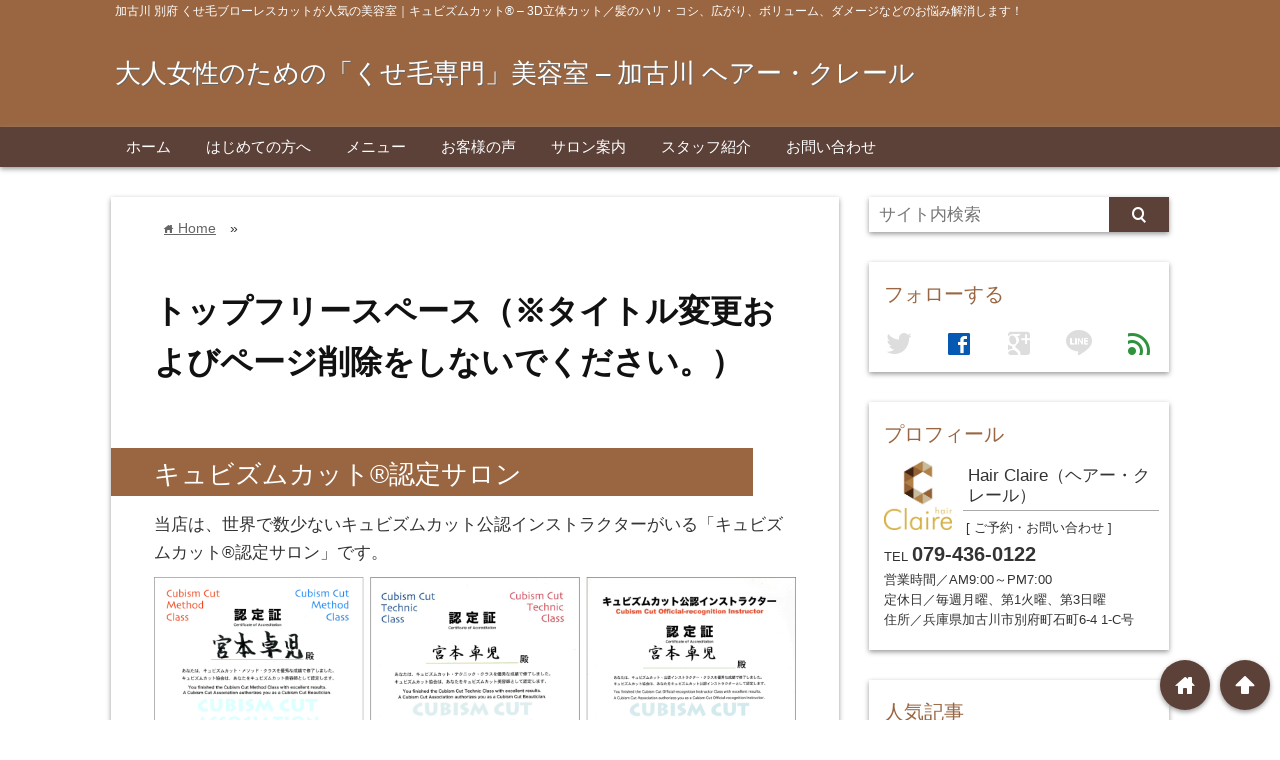

--- FILE ---
content_type: text/html; charset=UTF-8
request_url: https://www.hair-claire.com/topics
body_size: 7930
content:
<!DOCTYPE html>
<html lang="ja">
<head prefix="og: http://ogp.me/ns# fb: http://ogp.me/ns/fb# website: http://ogp.me/ns/blog#">

<meta charset="UTF-8">
<meta name="viewport" content="width= device-width">
<meta name="google-site-verification" content="FnNbPMQADgMVboOB4T56TKflBsX8XmY9kvg2vdKLfjU" />

<link rel="shortcut icon" href="https://www.hair-claire.com/wp-content/uploads/2017/07/favicon.ico" >

<link rel="apple-touch-icon" href="https://www.hair-claire.com/wp-content/uploads/2017/07/appletouchicon.png">

<!-- rss feed -->
<link rel="alternate" type="application/rss+xml" title="大人女性のための「くせ毛専門」美容室 &#8211; 加古川 ヘアー・クレール RSS Feed" href="https://www.hair-claire.com/feed" />

<!-- IE8以下をhtml5に対応させる -->
<!--[if lt IE 9]>
<script src="https://html5shiv.googlecode.com/svn/trunk/html.js" async></script>
<![endif]-->

<!-- ページタイトルを取得 -->

<title>トップフリースペース（※タイトル変更およびページ削除をしないでください。） | 大人女性のための「くせ毛専門」美容室 - 加古川 ヘアー・クレール</title>



<!-- description、サムネイルurlを取得 -->

<meta name="description" content="キュビズムカット®認定サロン
当店は、世界で数少ないキュビズムカット公認インストラクターがいる「キュビズムカット®認定サロン」です。

▼「くせ毛だから・・・」と、あきらめないでください。
...">

<!-- ogp -->
<meta property="og:title" content="トップフリースペース（※タイトル変更およびページ削除をしないでください。） | 大人女性のための「くせ毛専門」美容室 - 加古川 ヘアー・クレール" >
<meta property="og:type" content="blog" />
<meta property="og:description" content="キュビズムカット®認定サロン
当店は、世界で数少ないキュビズムカット公認インストラクターがいる「キュビズムカット®認定サロン」です。

▼「くせ毛だから・・・」と、あきらめないでください。
...">
<meta property="og:url" content="https://www.hair-claire.com/topics" >
<meta property="og:image" content="https://www.hair-claire.com/wp-content/uploads/2017/07/ogp.png" >
<meta property="og:site_name" content="大人女性のための「くせ毛専門」美容室 &#8211; 加古川 ヘアー・クレール" >
<meta property="fb:app_id" content="" >

<!-- twitter card -->
<meta name="twitter:card" content="summary_large_image">
<meta name="twitter:site" content="https://twitter.com/">

<!-- タグページはnoindex -->


<!-- 分割ページSEO -->

<!-- Analytics -->

<link rel='dns-prefetch' href='//s.w.org' />
		<script type="text/javascript">
			window._wpemojiSettings = {"baseUrl":"https:\/\/s.w.org\/images\/core\/emoji\/11\/72x72\/","ext":".png","svgUrl":"https:\/\/s.w.org\/images\/core\/emoji\/11\/svg\/","svgExt":".svg","source":{"concatemoji":"https:\/\/www.hair-claire.com\/wp-includes\/js\/wp-emoji-release.min.js?ver=4.9.26"}};
			!function(e,a,t){var n,r,o,i=a.createElement("canvas"),p=i.getContext&&i.getContext("2d");function s(e,t){var a=String.fromCharCode;p.clearRect(0,0,i.width,i.height),p.fillText(a.apply(this,e),0,0);e=i.toDataURL();return p.clearRect(0,0,i.width,i.height),p.fillText(a.apply(this,t),0,0),e===i.toDataURL()}function c(e){var t=a.createElement("script");t.src=e,t.defer=t.type="text/javascript",a.getElementsByTagName("head")[0].appendChild(t)}for(o=Array("flag","emoji"),t.supports={everything:!0,everythingExceptFlag:!0},r=0;r<o.length;r++)t.supports[o[r]]=function(e){if(!p||!p.fillText)return!1;switch(p.textBaseline="top",p.font="600 32px Arial",e){case"flag":return s([55356,56826,55356,56819],[55356,56826,8203,55356,56819])?!1:!s([55356,57332,56128,56423,56128,56418,56128,56421,56128,56430,56128,56423,56128,56447],[55356,57332,8203,56128,56423,8203,56128,56418,8203,56128,56421,8203,56128,56430,8203,56128,56423,8203,56128,56447]);case"emoji":return!s([55358,56760,9792,65039],[55358,56760,8203,9792,65039])}return!1}(o[r]),t.supports.everything=t.supports.everything&&t.supports[o[r]],"flag"!==o[r]&&(t.supports.everythingExceptFlag=t.supports.everythingExceptFlag&&t.supports[o[r]]);t.supports.everythingExceptFlag=t.supports.everythingExceptFlag&&!t.supports.flag,t.DOMReady=!1,t.readyCallback=function(){t.DOMReady=!0},t.supports.everything||(n=function(){t.readyCallback()},a.addEventListener?(a.addEventListener("DOMContentLoaded",n,!1),e.addEventListener("load",n,!1)):(e.attachEvent("onload",n),a.attachEvent("onreadystatechange",function(){"complete"===a.readyState&&t.readyCallback()})),(n=t.source||{}).concatemoji?c(n.concatemoji):n.wpemoji&&n.twemoji&&(c(n.twemoji),c(n.wpemoji)))}(window,document,window._wpemojiSettings);
		</script>
		<style type="text/css">
img.wp-smiley,
img.emoji {
	display: inline !important;
	border: none !important;
	box-shadow: none !important;
	height: 1em !important;
	width: 1em !important;
	margin: 0 .07em !important;
	vertical-align: -0.1em !important;
	background: none !important;
	padding: 0 !important;
}
</style>
<link rel='stylesheet' id='rss-antenna-style-css'  href='https://www.hair-claire.com/wp-content/plugins/rss-antenna/rss-antenna.css?ver=2.2.0' type='text/css' media='all' />
<link rel='stylesheet' id='toc-screen-css'  href='https://www.hair-claire.com/wp-content/plugins/table-of-contents-plus/screen.min.css?ver=1509' type='text/css' media='all' />
<link rel='stylesheet' id='wordpress-popular-posts-css-css'  href='https://www.hair-claire.com/wp-content/plugins/wordpress-popular-posts/public/css/wpp.css?ver=4.2.0' type='text/css' media='all' />
<link rel='stylesheet' id='parent_style-css'  href='https://www.hair-claire.com/wp-content/themes/wp_material/style.css?ver=4.9.26' type='text/css' media='all' />
<link rel='stylesheet' id='style-css'  href='https://www.hair-claire.com/wp-content/themes/wp_material_child/style.css?ver=4.9.26' type='text/css' media='all' />
<link rel='stylesheet' id='va-social-buzz-css'  href='https://www.hair-claire.com/wp-content/plugins/va-social-buzz/assets/css/style.min.css?ver=1.1.14' type='text/css' media='all' />
<style id='va-social-buzz-inline-css' type='text/css'>
.va-social-buzz .vasb_fb .vasb_fb_thumbnail{background-image:url(https://www.hair-claire.com/wp-content/uploads/2017/07/topheader.jpg);}#secondary #widget-area .va-social-buzz .vasb_fb .vasb_fb_like,#secondary .widget-area .va-social-buzz .vasb_fb .vasb_fb_like,#secondary.widget-area .va-social-buzz .vasb_fb .vasb_fb_like,.secondary .widget-area .va-social-buzz .vasb_fb .vasb_fb_like,.sidebar-container .va-social-buzz .vasb_fb .vasb_fb_like,.va-social-buzz .vasb_fb .vasb_fb_like{background-color:rgba(43,43,43,0.7);color:#ffffff;}@media only screen and (min-width:711px){.va-social-buzz .vasb_fb .vasb_fb_like{background-color:rgba(43,43,43,1);}}
</style>
<script>if (document.location.protocol != "https:") {document.location = document.URL.replace(/^http:/i, "https:");}</script><script type='text/javascript' src='https://www.hair-claire.com/wp-includes/js/jquery/jquery.js?ver=1.12.4'></script>
<script type='text/javascript' src='https://www.hair-claire.com/wp-includes/js/jquery/jquery-migrate.min.js?ver=1.4.1'></script>
<script type='text/javascript'>
/* <![CDATA[ */
var wpp_params = {"sampling_active":"0","sampling_rate":"100","ajax_url":"https:\/\/www.hair-claire.com\/wp-json\/wordpress-popular-posts\/v1\/popular-posts\/","ID":"109","token":"18f288136c","debug":""};
/* ]]> */
</script>
<script type='text/javascript' src='https://www.hair-claire.com/wp-content/plugins/wordpress-popular-posts/public/js/wpp-4.2.0.min.js?ver=4.2.0'></script>
<link rel='https://api.w.org/' href='https://www.hair-claire.com/wp-json/' />
<link rel="EditURI" type="application/rsd+xml" title="RSD" href="https://www.hair-claire.com/xmlrpc.php?rsd" />
<link rel="wlwmanifest" type="application/wlwmanifest+xml" href="https://www.hair-claire.com/wp-includes/wlwmanifest.xml" /> 
<meta name="generator" content="WordPress 4.9.26" />
<link rel="canonical" href="https://www.hair-claire.com/topics" />
<link rel='shortlink' href='https://www.hair-claire.com/?p=109' />
<link rel="alternate" type="application/json+oembed" href="https://www.hair-claire.com/wp-json/oembed/1.0/embed?url=https%3A%2F%2Fwww.hair-claire.com%2Ftopics" />
<link rel="alternate" type="text/xml+oembed" href="https://www.hair-claire.com/wp-json/oembed/1.0/embed?url=https%3A%2F%2Fwww.hair-claire.com%2Ftopics&#038;format=xml" />
	<style>
	.main-color-background,
	.content h2{background-color: #996641;}
	.main-color-font{color: #996641;}
	.site-title, .site-title a, .site-desc, .content h2, .more-link, .min-more-link, .go-comment-arrow{color: #fff;}
	.content h3{border-bottom: 3px solid #996641;}
	.content h4{border-left: 8px solid #996641;}
	.content h5{border-left: 3px solid #996641}
	.share, .comments-header{border-bottom: 2px solid #996641;}
	.sub-color-background{background-color: #5c4138;}

	.no-thumbnail p:hover,
	.post-title a:hover,
	.bread ul li a:hover,
	.site-title a:hover,
	.kanren-post-name a:hover,
	.same-tag a:hover,
	.same-category a:hover,
	.side .box a:hover,
	.footer a:hover{color: #EA3382;}

	.nav-inner ul li a:hover,
	.cat-link a:hover,
	.more-link:hover,
	.min-more-link:hover,
	.pagenavi .current,
	.pagenavi a:hover,
	.com-nav a:hover,
	.go-comment-arrow:hover,
	.search-submit:hover,
	.move-button:hover{background-color: #EA3382;}
	.no-thumbnail{height: 180px;}
	.thumb-box{max-height: 180px;}
		.follow-icon{width: 20%;}
	</style>
<style type="text/css" id="custom-background-css">
body.custom-background { background-color: #ffffff; }
</style>
<link rel="icon" href="https://www.hair-claire.com/wp-content/uploads/2017/07/cropped-siteicon-32x32.png" sizes="32x32" />
<link rel="icon" href="https://www.hair-claire.com/wp-content/uploads/2017/07/cropped-siteicon-192x192.png" sizes="192x192" />
<link rel="apple-touch-icon-precomposed" href="https://www.hair-claire.com/wp-content/uploads/2017/07/cropped-siteicon-180x180.png" />
<meta name="msapplication-TileImage" content="https://www.hair-claire.com/wp-content/uploads/2017/07/cropped-siteicon-270x270.png" />
</head>


<body data-rsssl=1 class="page-template-default page page-id-109 custom-background">
<div class="header main-color-background">
<div class="header-inner">

<div class="header-subinner">
<p class="site-desc">加古川 別府 くせ毛ブローレスカットが人気の美容室｜キュビズムカット® – 3D立体カット／髪のハリ・コシ、広がり、ボリューム、ダメージなどのお悩み解消します！</p><p class="site-title"><a href="https://www.hair-claire.com">大人女性のための「くせ毛専門」美容室 &#8211; 加古川 ヘアー・クレール</a></p>
</div>

</div><!-- .header-inner -->
</div><!-- .header -->
<nav class="sub-color-background">
<div class="nav-inner">
<p class="menu-mobile">MENU</p>
<div class="menu-menu-container"><ul id="menu-menu" class="menu"><li id="menu-item-20" class="menu-item menu-item-type-custom menu-item-object-custom menu-item-home menu-item-20"><a href="https://www.hair-claire.com/">ホーム</a></li>
<li id="menu-item-25" class="menu-item menu-item-type-post_type menu-item-object-page menu-item-25"><a href="https://www.hair-claire.com/greeting">はじめての方へ</a></li>
<li id="menu-item-26" class="menu-item menu-item-type-post_type menu-item-object-page menu-item-26"><a href="https://www.hair-claire.com/menu">メニュー</a></li>
<li id="menu-item-22" class="menu-item menu-item-type-post_type menu-item-object-page menu-item-22"><a href="https://www.hair-claire.com/voice">お客様の声</a></li>
<li id="menu-item-23" class="menu-item menu-item-type-post_type menu-item-object-page menu-item-23"><a href="https://www.hair-claire.com/salon">サロン案内</a></li>
<li id="menu-item-24" class="menu-item menu-item-type-post_type menu-item-object-page menu-item-24"><a href="https://www.hair-claire.com/staff">スタッフ紹介</a></li>
<li id="menu-item-21" class="menu-item menu-item-type-post_type menu-item-object-page menu-item-21"><a href="https://www.hair-claire.com/contact">お問い合わせ</a></li>
</ul></div></div>
</nav>
<div class="main-side">
<div class="main">
<div class="box content-box">
	<div class="content-header">
		<div class="bread" itemscope itemtype="http://data-vocabulary.org/Breadcrumb">
<ul>
	<li>
		<a href="https://www.hair-claire.com" itemprop="url"><span itemprop="title"><span class="lsf">home </span>Home</span></a>
	</li>

							&raquo;
	</ul>
</div><!-- .bread -->
		<h1 class="title">トップフリースペース（※タイトル変更およびページ削除をしないでください。）</h1>
	</div><!-- content-header -->



	<div class="content">
				<h2><span style="font-family: tahoma, arial, helvetica, sans-serif;">キュビズムカット®認定サロン</span></h2>
<p><span style="font-family: tahoma, arial, helvetica, sans-serif;">当店は、世界で数少ないキュビズムカット公認インストラクターがいる「キュビズムカット®認定サロン」です。</span><br />
<img class="alignnone wp-image-131 size-full" src="https://www.hair-claire.com/wp-content/uploads/2017/07/6b23e5bed9bacef2cf542ffc2c85922a.png" alt="" width="1840" height="846" srcset="https://www.hair-claire.com/wp-content/uploads/2017/07/6b23e5bed9bacef2cf542ffc2c85922a.png 1840w, https://www.hair-claire.com/wp-content/uploads/2017/07/6b23e5bed9bacef2cf542ffc2c85922a-300x138.png 300w, https://www.hair-claire.com/wp-content/uploads/2017/07/6b23e5bed9bacef2cf542ffc2c85922a-768x353.png 768w, https://www.hair-claire.com/wp-content/uploads/2017/07/6b23e5bed9bacef2cf542ffc2c85922a-1024x471.png 1024w, https://www.hair-claire.com/wp-content/uploads/2017/07/6b23e5bed9bacef2cf542ffc2c85922a-980x451.png 980w" sizes="(max-width: 1840px) 100vw, 1840px" /><br />
▼<span style="font-family: tahoma, arial, helvetica, sans-serif;">「くせ毛だから・・・」と、あきらめないでください。</span><br />
<img class="alignnone wp-image-135 size-full" src="https://www.hair-claire.com/wp-content/uploads/2017/07/case1.png" alt="" width="2320" height="721" srcset="https://www.hair-claire.com/wp-content/uploads/2017/07/case1.png 2320w, https://www.hair-claire.com/wp-content/uploads/2017/07/case1-300x93.png 300w, https://www.hair-claire.com/wp-content/uploads/2017/07/case1-768x239.png 768w, https://www.hair-claire.com/wp-content/uploads/2017/07/case1-1024x318.png 1024w, https://www.hair-claire.com/wp-content/uploads/2017/07/case1-980x305.png 980w" sizes="(max-width: 2320px) 100vw, 2320px" /><br />
<img class="alignnone wp-image-136 size-full" style="margin-top: 0;" src="https://www.hair-claire.com/wp-content/uploads/2017/07/case2.png" alt="" width="2320" height="721" srcset="https://www.hair-claire.com/wp-content/uploads/2017/07/case2.png 2320w, https://www.hair-claire.com/wp-content/uploads/2017/07/case2-300x93.png 300w, https://www.hair-claire.com/wp-content/uploads/2017/07/case2-768x239.png 768w, https://www.hair-claire.com/wp-content/uploads/2017/07/case2-1024x318.png 1024w, https://www.hair-claire.com/wp-content/uploads/2017/07/case2-980x305.png 980w" sizes="(max-width: 2320px) 100vw, 2320px" /><br />
<img class="alignnone wp-image-137 size-full" style="margin-top: 0;" src="https://www.hair-claire.com/wp-content/uploads/2017/07/case3.png" alt="" width="2320" height="721" srcset="https://www.hair-claire.com/wp-content/uploads/2017/07/case3.png 2320w, https://www.hair-claire.com/wp-content/uploads/2017/07/case3-300x93.png 300w, https://www.hair-claire.com/wp-content/uploads/2017/07/case3-768x239.png 768w, https://www.hair-claire.com/wp-content/uploads/2017/07/case3-1024x318.png 1024w, https://www.hair-claire.com/wp-content/uploads/2017/07/case3-980x305.png 980w" sizes="(max-width: 2320px) 100vw, 2320px" /><br />
<img class="alignnone wp-image-138 size-full" style="margin-top: 0;" src="https://www.hair-claire.com/wp-content/uploads/2017/07/case4.png" alt="" width="2320" height="721" srcset="https://www.hair-claire.com/wp-content/uploads/2017/07/case4.png 2320w, https://www.hair-claire.com/wp-content/uploads/2017/07/case4-300x93.png 300w, https://www.hair-claire.com/wp-content/uploads/2017/07/case4-768x239.png 768w, https://www.hair-claire.com/wp-content/uploads/2017/07/case4-1024x318.png 1024w, https://www.hair-claire.com/wp-content/uploads/2017/07/case4-980x305.png 980w" sizes="(max-width: 2320px) 100vw, 2320px" /><span style="font-family: tahoma, arial, helvetica, sans-serif;"><strong>これまで、「どこにいっても思い通りにならなかった」</strong> <strong> そんなあなたに、、、</strong></span><br />
<span style="font-family: tahoma, arial, helvetica, sans-serif;"><strong>ぜひ、お手入れ要らずのブローレススタイルをご体験いただければと思います。</strong></span></p>
<p><span style="font-family: tahoma, arial, helvetica, sans-serif;"><strong>ヘアー・クレール　代表　宮本卓児</strong></span></p>
<p><span style="font-family: tahoma, arial, helvetica, sans-serif;">※キュビズムカット®は、すきバサミなどを一切使わず、髪のハリやコシ、広がり、ボリューム、ダメージなどを解消する、世界5か国で特許を持つ究極のカット技術です。</span></p>
<table width="100%">
<tbody>
<tr>
<td><span style="font-family: tahoma, arial, helvetica, sans-serif;">■ご予約のほか、髪に関するご相談などお気軽にお問い合わせください。</span><br />
<span style="font-size: 14pt; font-family: tahoma, arial, helvetica, sans-serif;"><strong>TEL 079-436-0122</strong></span><br />
<strong><span style="font-family: tahoma, arial, helvetica, sans-serif;">営業時間 AM9:00～PM7:00 　定休日／毎週月曜・第1火曜・第3日曜</span></strong></td>
</tr>
</tbody>
</table>
		<div class="clear"></div>
	</div><!-- .content -->
	



<!-- 記事下プロフィール欄 -->

</div><!-- .content-box -->


</div><!-- .main -->
<div class="side">


<div class="side-left">


<!--  検索フォーム  -->
<form role="search" method="get" id="searchform" class="searchform" action="https://www.hair-claire.com">
<div class="search-box">
	<input class="search-text" type="text" value="" name="s" id="s" placeholder="サイト内検索">
	<input class="search-submit lsf sub-color-background" type="submit" id="searchsubmit" value="search">
</div>
</form>
<div class="clear"></div>

<!--  シェアボタン  -->


<!--  フォローボタン  -->
<div class="box follow-box">
<h2 class="box-header main-color-font">フォローする</h2>

		<p class="lsf follow-icon twitter not">twitter</p>
	
			<a href="http://www.facebook.com/hairclaire3883" rel="nofollow" target="_blank">
		<p class="lsf follow-icon fb">facebook</p>
			</a>
	
		<p class="lsf follow-icon g-plus not">google</p>
	
		<p class="lsf follow-icon line not">line</p>
	
<a href="http://feedly.com/i/subscription/feed/https://www.hair-claire.com/feed" rel="nofollow" target="_blank">
<p class="lsf follow-icon feedly">feed</p>
</a>

<div class="clear"></div>
</div>
<!-- プロフィール欄 -->
<div class="box prof-box">
<h2 class="box-header main-color-font">プロフィール</h2>
<div class="image-text">
	<img class="prof-image" src="https://www.hair-claire.com/wp-content/uploads/2017/07/hc_logo.png" alt="Hair Claire（ヘアー・クレール）">
<p class="prof-name">Hair Claire（ヘアー・クレール）</p>
<p class="prof-text">
	[ ご予約・お問い合わせ ]<br/>TEL <span style="font-size:20px;font-weight:bold;">079-436-0122</span><br/>営業時間／AM9:00～PM7:00<br/>定休日／毎週月曜、第1火曜、第3日曜<br/>住所／兵庫県加古川市別府町石町6-4 1-C号	</p>
</div><!-- .image-text -->




</div><!-- .prof-box -->



<div class='box'>
<h2 class='box-header main-color-font'>人気記事</h2>
<!-- WordPress Popular Posts -->

<ul class="wpp-list wpp-list-with-thumbnails">
<li>
<a href="https://www.hair-claire.com/%e3%82%ad%e3%83%a5%e3%83%93%e3%82%ba%e3%83%a0%e3%82%ab%e3%83%83%e3%83%88%e3%81%a6%e3%81%aa%e3%81%ab%e3%80%82%e3%80%82%e3%80%82" title="キュビズムカット®ってなに。。。" target="_self"><img src="https://www.hair-claire.com/wp-content/uploads/wordpress-popular-posts/310-featured-60x60.jpg" width="60" height="60" alt="キュビズムカット®ってなに。。。" class="wpp-thumbnail wpp_cached_thumb wpp_featured" /></a>
<a href="https://www.hair-claire.com/%e3%82%ad%e3%83%a5%e3%83%93%e3%82%ba%e3%83%a0%e3%82%ab%e3%83%83%e3%83%88%e3%81%a6%e3%81%aa%e3%81%ab%e3%80%82%e3%80%82%e3%80%82" title="キュビズムカット®ってなに。。。" class="wpp-post-title" target="_self">キュビズムカット®ってなに。。。...</a>
</li>
<li>
<a href="https://www.hair-claire.com/%e3%81%8f%e3%81%9b%e6%af%9b%e3%81%a8%e8%a8%80%e3%81%a3%e3%81%a6%e3%82%82%e3%81%84%e3%82%8d%e3%81%84%e3%82%8d%ef%bc%88%e5%ae%9f%e3%81%af%e3%81%9d%e3%82%93%e3%81%aa%e3%81%ab%e5%bc%b7%e3%81%8f%e3%81%aa" title="くせ毛と言ってもいろいろ（実はそんなに強くないくせ毛）" target="_self"><img src="https://www.hair-claire.com/wp-content/uploads/wordpress-popular-posts/324-featured-60x60.jpg" width="60" height="60" alt="くせ毛と言ってもいろいろ（実はそんなに強くないくせ毛）" class="wpp-thumbnail wpp_cached_thumb wpp_featured" /></a>
<a href="https://www.hair-claire.com/%e3%81%8f%e3%81%9b%e6%af%9b%e3%81%a8%e8%a8%80%e3%81%a3%e3%81%a6%e3%82%82%e3%81%84%e3%82%8d%e3%81%84%e3%82%8d%ef%bc%88%e5%ae%9f%e3%81%af%e3%81%9d%e3%82%93%e3%81%aa%e3%81%ab%e5%bc%b7%e3%81%8f%e3%81%aa" title="くせ毛と言ってもいろいろ（実はそんなに強くないくせ毛）" class="wpp-post-title" target="_self">くせ毛と言ってもいろいろ（実はそんなに強くないくせ毛）...</a>
</li>
<li>
<a href="https://www.hair-claire.com/%e3%81%8f%e3%81%9b%e6%af%9b%e3%82%92%e7%94%9f%e3%81%8b%e3%81%99%e3%81%a3%e3%81%a6%e3%80%82%e3%80%82%e3%80%82" title="くせ毛を生かすって。。。" target="_self"><img src="https://www.hair-claire.com/wp-content/uploads/wordpress-popular-posts/326-featured-60x60.jpg" width="60" height="60" alt="くせ毛を生かすって。。。" class="wpp-thumbnail wpp_cached_thumb wpp_featured" /></a>
<a href="https://www.hair-claire.com/%e3%81%8f%e3%81%9b%e6%af%9b%e3%82%92%e7%94%9f%e3%81%8b%e3%81%99%e3%81%a3%e3%81%a6%e3%80%82%e3%80%82%e3%80%82" title="くせ毛を生かすって。。。" class="wpp-post-title" target="_self">くせ毛を生かすって。。。...</a>
</li>
<li>
<a href="https://www.hair-claire.com/%e3%81%8f%e3%81%9b%e6%af%9b%e3%81%a7%e3%81%8a%e6%82%a9%e3%81%bf%e3%81%ae%e3%81%8a%e5%ae%a2%e6%a7%98%e3%81%8c%e7%be%8e%e5%ae%b9%e5%b8%ab%e3%81%ab%e6%80%9d%e3%81%86%e4%ba%8b" title="くせ毛でお悩みのお客様が美容師に思う事" target="_self"><img src="https://www.hair-claire.com/wp-content/uploads/wordpress-popular-posts/334-featured-60x60.jpg" width="60" height="60" alt="くせ毛でお悩みのお客様が美容師に思う事" class="wpp-thumbnail wpp_cached_thumb wpp_featured" /></a>
<a href="https://www.hair-claire.com/%e3%81%8f%e3%81%9b%e6%af%9b%e3%81%a7%e3%81%8a%e6%82%a9%e3%81%bf%e3%81%ae%e3%81%8a%e5%ae%a2%e6%a7%98%e3%81%8c%e7%be%8e%e5%ae%b9%e5%b8%ab%e3%81%ab%e6%80%9d%e3%81%86%e4%ba%8b" title="くせ毛でお悩みのお客様が美容師に思う事" class="wpp-post-title" target="_self">くせ毛でお悩みのお客様が美容師に思う事...</a>
</li>
<li>
<a href="https://www.hair-claire.com/%e3%82%ad%e3%83%a5%e3%83%93%e3%82%ba%e3%83%a0%e3%82%ab%e3%83%83%e3%83%88%e3%81%a8%e3%81%af%e2%98%86" title="キュビズムカットとは☆" target="_self"><img src="https://www.hair-claire.com/wp-content/uploads/wordpress-popular-posts/315-featured-60x60.jpg" width="60" height="60" alt="キュビズムカットとは☆" class="wpp-thumbnail wpp_cached_thumb wpp_featured" /></a>
<a href="https://www.hair-claire.com/%e3%82%ad%e3%83%a5%e3%83%93%e3%82%ba%e3%83%a0%e3%82%ab%e3%83%83%e3%83%88%e3%81%a8%e3%81%af%e2%98%86" title="キュビズムカットとは☆" class="wpp-post-title" target="_self">キュビズムカットとは☆...</a>
</li>
<li>
<a href="https://www.hair-claire.com/%e7%be%8e%e9%ab%aa%e5%86%8d%e7%94%9f%e3%83%88%e3%83%aa%e3%83%bc%e3%83%88%e3%83%a1%e3%83%b3%e3%83%88%ef%bc%86hq%e3%83%98%e3%83%8a%ef%bc%86%e3%83%9b%e3%83%bc%e3%83%a0%e3%82%b1%e3%82%a2%e3%81%a7%e3%80%82" title="美髪再生トリートメント＆HQヘナ＆ホームケアで。。。" target="_self"><img src="https://www.hair-claire.com/wp-content/uploads/wordpress-popular-posts/586-featured-60x60.jpeg" width="60" height="60" alt="美髪再生トリートメント＆HQヘナ＆ホームケアで。。。" class="wpp-thumbnail wpp_cached_thumb wpp_featured" /></a>
<a href="https://www.hair-claire.com/%e7%be%8e%e9%ab%aa%e5%86%8d%e7%94%9f%e3%83%88%e3%83%aa%e3%83%bc%e3%83%88%e3%83%a1%e3%83%b3%e3%83%88%ef%bc%86hq%e3%83%98%e3%83%8a%ef%bc%86%e3%83%9b%e3%83%bc%e3%83%a0%e3%82%b1%e3%82%a2%e3%81%a7%e3%80%82" title="美髪再生トリートメント＆HQヘナ＆ホームケアで。。。" class="wpp-post-title" target="_self">美髪再生トリートメント＆HQヘナ＆ホームケアで。。。...</a>
</li>
<li>
<a href="https://www.hair-claire.com/%e4%bb%8a%e6%9c%88%e3%81%ae%e5%ae%9a%e4%bc%91%e6%97%a5%e3%81%ae%e3%81%8a%e7%9f%a5%e3%82%89%e3%81%9b" title="定休日のお知らせ" target="_self"><img src="https://www.hair-claire.com/wp-content/uploads/wordpress-popular-posts/383-featured-60x60.jpg" width="60" height="60" alt="定休日のお知らせ" class="wpp-thumbnail wpp_cached_thumb wpp_featured" /></a>
<a href="https://www.hair-claire.com/%e4%bb%8a%e6%9c%88%e3%81%ae%e5%ae%9a%e4%bc%91%e6%97%a5%e3%81%ae%e3%81%8a%e7%9f%a5%e3%82%89%e3%81%9b" title="定休日のお知らせ" class="wpp-post-title" target="_self">定休日のお知らせ</a>
</li>
<li>
<a href="https://www.hair-claire.com/%e7%9b%b4%e6%af%9b%e3%82%82%e3%80%80%e3%81%be%e3%81%a3%e3%81%99%e3%81%90%e3%81%aa%e3%81%8f%e3%81%9b%e6%af%9b%e3%81%a8%e8%80%83%e3%81%88%e3%82%8b" title="直毛も　まっすぐなくせ毛と考える" target="_self"><img src="https://www.hair-claire.com/wp-content/uploads/wordpress-popular-posts/539-featured-60x60.jpeg" width="60" height="60" alt="直毛も　まっすぐなくせ毛と考える" class="wpp-thumbnail wpp_cached_thumb wpp_featured" /></a>
<a href="https://www.hair-claire.com/%e7%9b%b4%e6%af%9b%e3%82%82%e3%80%80%e3%81%be%e3%81%a3%e3%81%99%e3%81%90%e3%81%aa%e3%81%8f%e3%81%9b%e6%af%9b%e3%81%a8%e8%80%83%e3%81%88%e3%82%8b" title="直毛も　まっすぐなくせ毛と考える" class="wpp-post-title" target="_self">直毛も　まっすぐなくせ毛と考える...</a>
</li>
<li>
<a href="https://www.hair-claire.com/%e2%96%a0%e3%81%8a%e7%9f%a5%e3%82%89%e3%81%9b" title="■４０歳以上の小規模サロン経営の美容師さんへのお知らせ" target="_self"><img src="https://www.hair-claire.com/wp-content/uploads/wordpress-popular-posts/79-featured-60x60.jpg" width="60" height="60" alt="■４０歳以上の小規模サロン経営の美容師さんへのお知らせ" class="wpp-thumbnail wpp_cached_thumb wpp_featured" /></a>
<a href="https://www.hair-claire.com/%e2%96%a0%e3%81%8a%e7%9f%a5%e3%82%89%e3%81%9b" title="■４０歳以上の小規模サロン経営の美容師さんへのお知らせ" class="wpp-post-title" target="_self">■４０歳以上の小規模サロン経営の美容師さんへのお知らせ...</a>
</li>
</ul>

</div>
<div class='box'><h2 class='box-header main-color-font'>カテゴリー</h2>		<ul>
	<li class="cat-item cat-item-11"><a href="https://www.hair-claire.com/category/hq%e3%83%98%e3%83%8a%ef%bc%86%e3%83%8f%e3%83%bc%e3%83%96%e3%82%ab%e3%83%a9%e3%83%bc" >HQヘナ＆ハーブカラー</a>
</li>
	<li class="cat-item cat-item-8"><a href="https://www.hair-claire.com/category/%e3%81%8a%e7%9f%a5%e3%82%89%e3%81%9b" >お知らせ</a>
</li>
	<li class="cat-item cat-item-7"><a href="https://www.hair-claire.com/category/%e3%82%ad%e3%83%a5%e3%83%93%e3%82%ba%e3%83%a0%e3%82%ab%e3%83%83%e3%83%88" >キュビズムカット®</a>
</li>
	<li class="cat-item cat-item-9"><a href="https://www.hair-claire.com/category/%e3%81%8f%e3%81%9b%e6%af%9b" >くせ毛</a>
</li>
	<li class="cat-item cat-item-10"><a href="https://www.hair-claire.com/category/%e7%be%8e%e9%ab%aa%e5%86%8d%e7%94%9f%e3%83%88%e3%83%aa%e3%83%bc%e3%83%88%e3%83%a1%e3%83%b3%e3%83%88%e3%82%b3%e3%83%bc%e3%82%b9" >美髪再生トリートメントコース</a>
</li>
		</ul>
</div><div class='box'><h2 class='box-header main-color-font'>投稿履歴</h2>		<label class="screen-reader-text" for="archives-dropdown-2">投稿履歴</label>
		<select id="archives-dropdown-2" name="archive-dropdown" onchange='document.location.href=this.options[this.selectedIndex].value;'>
			
			<option value="">月を選択</option>
				<option value='https://www.hair-claire.com/2026/01'> 2026年1月 &nbsp;(1)</option>
	<option value='https://www.hair-claire.com/2025/06'> 2025年6月 &nbsp;(7)</option>
	<option value='https://www.hair-claire.com/2022/06'> 2022年6月 &nbsp;(1)</option>

		</select>
		</div><div class='box'><h2 class='box-header main-color-font'>アメブロ新着記事</h2><div class="textwidget"><div class='rss-antenna'>
		<div class='rss-item'>
	<a href="https://ameblo.jp/hair-claire/entry-12951973187.html" target="_blank">
				<p class='title'>
		2026年新年明けましておめでとうございます☆</p>
		<p class='siteinfo'>[キュビズムカット®(3D立体ｶｯﾄ)の出来る美容室　くせ毛専門美容室 ヘアー・クレール 加古川市] 2026/01/01 12:11</p>
			</a>
	</div>
    <hr>
		<div class='rss-item'>
	<a href="https://ameblo.jp/hair-claire/entry-11153848161.html" target="_blank">
				<p class='title'>
		定休日のお知らせ</p>
		<p class='siteinfo'>[キュビズムカット®(3D立体ｶｯﾄ)の出来る美容室　くせ毛専門美容室 ヘアー・クレール 加古川市] 2026/01/01 00:00</p>
			</a>
	</div>
    <hr>
		<div class='rss-item'>
	<a href="https://ameblo.jp/hair-claire/entry-12951719285.html" target="_blank">
				<p class='title'>
		２０２５年度の営業を全て終えました☆</p>
		<p class='siteinfo'>[キュビズムカット®(3D立体ｶｯﾄ)の出来る美容室　くせ毛専門美容室 ヘアー・クレール 加古川市] 2025/12/31 13:32</p>
			</a>
	</div>
    <hr>
		<div class='rss-item'>
	<a href="https://ameblo.jp/hair-claire/entry-12893323499.html" target="_blank">
				<p class='title'>
		はねるくせ毛をお手入れ簡単ボブに・・・☆</p>
		<p class='siteinfo'>[キュビズムカット®(3D立体ｶｯﾄ)の出来る美容室　くせ毛専門美容室 ヘアー・クレール 加古川市] 2025/05/30 10:08</p>
			</a>
	</div>
    <hr>
		<div class='rss-item'>
	<a href="https://ameblo.jp/hair-claire/entry-12893323395.html" target="_blank">
				<p class='title'>
		2回目のくせ毛カット（キュビズムカット）・・・☆</p>
		<p class='siteinfo'>[キュビズムカット®(3D立体ｶｯﾄ)の出来る美容室　くせ毛専門美容室 ヘアー・クレール 加古川市] 2025/05/29 14:28</p>
			</a>
	</div>
    <hr>
	</div></div></div><div class='box'>			<div class="textwidget"><p><a href="http://www.cubismcut.com" target="_blank" rel="noopener"><img class="spsize" style="margin-top: 20px;" src="https://www.hair-claire.com/wp-content/uploads/2017/07/ca_logo.png" alt="一般社団法人キュビズムカット協会" width="270px" /></a></p>
</div>
		</div></div><!-- .side-left -->

<div class="side-right">
﻿		
</div><!-- .side-right -->

</div><!-- .side -->
</div><!-- .main-side --><div class="footer sub-color-background">
<p><a href="https://www.hair-claire.com/wp-login.php">Produced by CUBISMCUT ASSOCIATION</a></p>
<p>Copyright© 2017-2026 大人女性のための「くせ毛専門」美容室 &#8211; 加古川 ヘアー・クレール All Rights Reserved.</p>

	<p class="lsf move-button to-top sub-color-background">arrowup</p>
			<a href="https://www.hair-claire.com"><p class="lsf to-home move-button sub-color-background">home</p></a>
	
</div><!-- .footer -->


<script type='text/javascript' src='https://www.hair-claire.com/wp-includes/js/comment-reply.min.js?ver=4.9.26'></script>
<script type='text/javascript'>
/* <![CDATA[ */
var tocplus = {"visibility_show":"\u8868\u793a","visibility_hide":"\u975e\u8868\u793a","width":"Auto"};
/* ]]> */
</script>
<script type='text/javascript' src='https://www.hair-claire.com/wp-content/plugins/table-of-contents-plus/front.min.js?ver=1509'></script>
<script type='text/javascript' src='https://www.hair-claire.com/wp-content/themes/wp_material/script.js?ver=4.9.26'></script>
<script type='text/javascript'>
/* <![CDATA[ */
var vaSocialBuzzSettings = {"locale":"ja_JP"};
/* ]]> */
</script>
<script type='text/javascript' src='https://www.hair-claire.com/wp-content/plugins/va-social-buzz/assets/js/script.min.js?ver=1.1.14'></script>
<script type='text/javascript' src='https://www.hair-claire.com/wp-includes/js/wp-embed.min.js?ver=4.9.26'></script>
<script src='https://www.hair-claire.com/wp-content/themes/wp_material/ui_script.js' async></script></body>
</html>